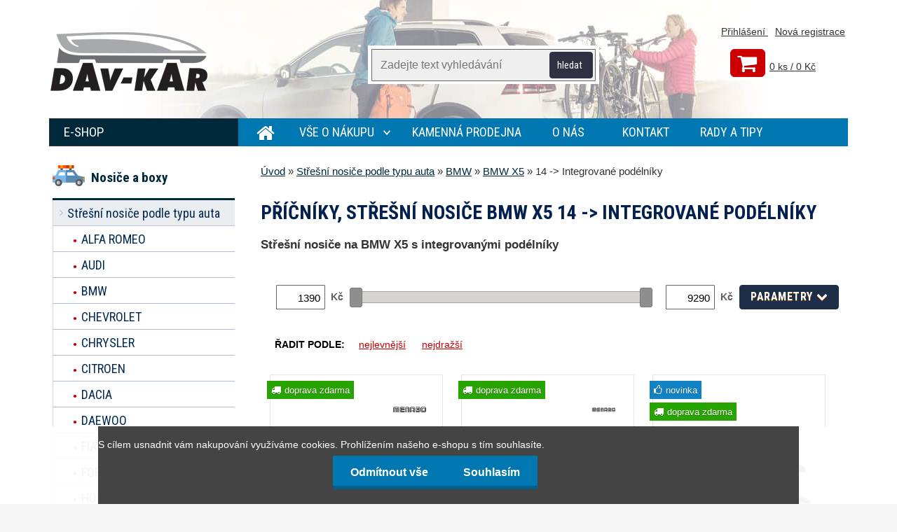

--- FILE ---
content_type: text/html; charset=utf-8
request_url: https://www.stresninosicepraha.cz/14-Integrovane-podelniky-c1_1718_4.htm
body_size: 17736
content:


        <!DOCTYPE html>
    <html xmlns:og="http://ogp.me/ns#" xmlns:fb="http://www.facebook.com/2008/fbml" lang="cs" class="tmpl__3r01">
      <head>
          <script>
              window.cookie_preferences = getCookieSettings('cookie_preferences');
              window.cookie_statistics = getCookieSettings('cookie_statistics');
              window.cookie_marketing = getCookieSettings('cookie_marketing');

              function getCookieSettings(cookie_name) {
                  if (document.cookie.length > 0)
                  {
                      cookie_start = document.cookie.indexOf(cookie_name + "=");
                      if (cookie_start != -1)
                      {
                          cookie_start = cookie_start + cookie_name.length + 1;
                          cookie_end = document.cookie.indexOf(";", cookie_start);
                          if (cookie_end == -1)
                          {
                              cookie_end = document.cookie.length;
                          }
                          return unescape(document.cookie.substring(cookie_start, cookie_end));
                      }
                  }
                  return false;
              }
          </script>
                    <script async src="https://www.googletagmanager.com/gtag/js?id="></script>
                  <script type="text/javascript" src="https://c.seznam.cz/js/rc.js"></script>
              <title>Příčníky, střešní nosiče BMW X5 Integrované podélníky</title>
        <script type="text/javascript">var action_unavailable='action_unavailable';var id_language = 'cs';var id_country_code = 'CZ';var language_code = 'cs-CZ';var path_request = '/request.php';var type_request = 'POST';var cache_break = "2518"; var enable_console_debug = false; var enable_logging_errors = false;var administration_id_language = 'cs';var administration_id_country_code = 'CZ';</script>          <script type="text/javascript" src="//ajax.googleapis.com/ajax/libs/jquery/1.8.3/jquery.min.js"></script>
          <script type="text/javascript" src="//code.jquery.com/ui/1.12.1/jquery-ui.min.js" ></script>
                  <script src="/wa_script/js/jquery.hoverIntent.minified.js?_=2025-01-22-11-52" type="text/javascript"></script>
        <script type="text/javascript" src="/admin/jscripts/jquery.qtip.min.js?_=2025-01-22-11-52"></script>
                  <script src="/wa_script/js/jquery.selectBoxIt.min.js?_=2025-01-22-11-52" type="text/javascript"></script>
                  <script src="/wa_script/js/bs_overlay.js?_=2025-01-22-11-52" type="text/javascript"></script>
        <script src="/wa_script/js/bs_design.js?_=2025-01-22-11-52" type="text/javascript"></script>
        <script src="/admin/jscripts/wa_translation.js?_=2025-01-22-11-52" type="text/javascript"></script>
        <link rel="stylesheet" type="text/css" href="/css/jquery.selectBoxIt.wa_script.css?_=2025-01-22-11-52" media="screen, projection">
        <link rel="stylesheet" type="text/css" href="/css/jquery.qtip.lupa.css?_=2025-01-22-11-52">
        
                  <script src="/wa_script/js/jquery.colorbox-min.js?_=2025-01-22-11-52" type="text/javascript"></script>
          <link rel="stylesheet" type="text/css" href="/css/colorbox.css?_=2025-01-22-11-52">
          <script type="text/javascript">
            jQuery(document).ready(function() {
              (function() {
                function createGalleries(rel) {
                  var regex = new RegExp(rel + "\\[(\\d+)]"),
                      m, group = "g_" + rel, groupN;
                  $("a[rel*=" + rel + "]").each(function() {
                    m = regex.exec(this.getAttribute("rel"));
                    if(m) {
                      groupN = group + m[1];
                    } else {
                      groupN = group;
                    }
                    $(this).colorbox({
                      rel: groupN,
                      slideshow:true,
                       maxWidth: "85%",
                       maxHeight: "85%",
                       returnFocus: false
                    });
                  });
                }
                createGalleries("lytebox");
                createGalleries("lyteshow");
              })();
            });</script>
          <script type="text/javascript">
      function init_products_hovers()
      {
        jQuery(".product").hoverIntent({
          over: function(){
            jQuery(this).find(".icons_width_hack").animate({width: "130px"}, 300, function(){});
          } ,
          out: function(){
            jQuery(this).find(".icons_width_hack").animate({width: "10px"}, 300, function(){});
          },
          interval: 40
        });
      }
      jQuery(document).ready(function(){

        jQuery(".param select, .sorting select").selectBoxIt();

        jQuery(".productFooter").click(function()
        {
          var $product_detail_link = jQuery(this).parent().find("a:first");

          if($product_detail_link.length && $product_detail_link.attr("href"))
          {
            window.location.href = $product_detail_link.attr("href");
          }
        });
        init_products_hovers();
        
        ebar_details_visibility = {};
        ebar_details_visibility["user"] = false;
        ebar_details_visibility["basket"] = false;

        ebar_details_timer = {};
        ebar_details_timer["user"] = setTimeout(function(){},100);
        ebar_details_timer["basket"] = setTimeout(function(){},100);

        function ebar_set_show($caller)
        {
          var $box_name = $($caller).attr("id").split("_")[0];

          ebar_details_visibility["user"] = false;
          ebar_details_visibility["basket"] = false;

          ebar_details_visibility[$box_name] = true;

          resolve_ebar_set_visibility("user");
          resolve_ebar_set_visibility("basket");
        }

        function ebar_set_hide($caller)
        {
          var $box_name = $($caller).attr("id").split("_")[0];

          ebar_details_visibility[$box_name] = false;

          clearTimeout(ebar_details_timer[$box_name]);
          ebar_details_timer[$box_name] = setTimeout(function(){resolve_ebar_set_visibility($box_name);},300);
        }

        function resolve_ebar_set_visibility($box_name)
        {
          if(   ebar_details_visibility[$box_name]
             && jQuery("#"+$box_name+"_detail").is(":hidden"))
          {
            jQuery("#"+$box_name+"_detail").slideDown(300);
          }
          else if(   !ebar_details_visibility[$box_name]
                  && jQuery("#"+$box_name+"_detail").not(":hidden"))
          {
            jQuery("#"+$box_name+"_detail").slideUp(0, function() {
              $(this).css({overflow: ""});
            });
          }
        }

        
        jQuery("#user_icon, #basket_icon").hoverIntent({
          over: function(){
            ebar_set_show(this);
            
          } ,
          out: function(){
            ebar_set_hide(this);
          },
          interval: 40
        });
        
        jQuery("#user_icon").click(function(e)
        {
          if(jQuery(e.target).attr("id") == "user_icon")
          {
            window.location.href = "https://www.stresninosicepraha.cz/stresninosicepraha-cz/e-login/";
          }
        });

        jQuery("#basket_icon").click(function(e)
        {
          if(jQuery(e.target).attr("id") == "basket_icon")
          {
            window.location.href = "https://www.stresninosicepraha.cz/stresninosicepraha-cz/e-basket/";
          }
        });
      
      });
    </script>        <meta http-equiv="Content-language" content="cs">
        <meta http-equiv="Content-Type" content="text/html; charset=utf-8">
        <meta name="language" content="czech">
        <meta name="keywords" content="střešní,nosiče,podle,typu,auta">
        <meta name="description" content="Nabízíme skladem nebo na objednávku střešní nosiče pro libovolnou značku a model vozu. V našem sortimentu jsou zařazeny nejlepší příčníky, jak z">
        <meta name="revisit-after" content="1 Days">
        <meta name="distribution" content="global">
        <meta name="expires" content="never">
                  <meta name="expires" content="never">
                    <link rel="canonical" href="https://www.stresninosicepraha.cz/14-Integrovane-podelniky-c1_1718_4.htm"/>
          
<meta name="google-site-verification" content="Wk1h3_Bbmz_0NiK6qrp57WbZcOTAzlxoIA-ToKv7nd4"/>
<meta name="seznam-wmt" content="8bhTJ5UobLMW4aVswVcOlNzIvfQngbsb"/>            <meta name="robots" content="index, follow">
                      <link href="//www.stresninosicepraha.cz/fotky31706/favicon.jpg" rel="icon" type="image/jpeg">
          <link rel="shortcut icon" type="image/jpeg" href="//www.stresninosicepraha.cz/fotky31706/favicon.jpg">
                  <link rel="stylesheet" type="text/css" href="/css/lang_dependent_css/lang_cs.css?_=2025-01-22-11-52" media="screen, projection">
                <link rel='stylesheet' type='text/css' href='/wa_script/js/styles.css?_=2025-01-22-11-52'>
        <script language='javascript' type='text/javascript' src='/wa_script/js/javascripts.js?_=2025-01-22-11-52'></script>
        <script language='javascript' type='text/javascript' src='/wa_script/js/check_tel.js?_=2025-01-22-11-52'></script>
          <script src="/assets/javascripts/buy_button.js?_=2025-01-22-11-52"></script>
            <script type="text/javascript" src="/wa_script/js/bs_user.js?_=2025-01-22-11-52"></script>
        <script type="text/javascript" src="/wa_script/js/bs_fce.js?_=2025-01-22-11-52"></script>
        <script type="text/javascript" src="/wa_script/js/bs_fixed_bar.js?_=2025-01-22-11-52"></script>
        <script type="text/javascript" src="/bohemiasoft/js/bs.js?_=2025-01-22-11-52"></script>
        <script src="/wa_script/js/jquery.number.min.js?_=2025-01-22-11-52" type="text/javascript"></script>
        <script type="text/javascript">
            BS.User.id = 31706;
            BS.User.domain = "stresninosicepraha-cz";
            BS.User.is_responsive_layout = true;
            BS.User.max_search_query_length = 50;
            BS.User.max_autocomplete_words_count = 5;

            WA.Translation._autocompleter_ambiguous_query = ' Hledavý výraz je pro našeptávač příliš obecný. Zadejte prosím další znaky, slova nebo pokračujte odesláním formuláře pro vyhledávání.';
            WA.Translation._autocompleter_no_results_found = ' Nebyly nalezeny žádné produkty ani kategorie.';
            WA.Translation._error = " Chyba";
            WA.Translation._success = " Nastaveno";
            WA.Translation._warning = " Upozornění";
            WA.Translation._multiples_inc_notify = '<p class="multiples-warning"><strong>Tento produkt je možné objednat pouze v násobcích #inc#. </strong><br><small>Vámi zadaný počet kusů byl navýšen dle tohoto násobku.</small></p>';
            WA.Translation._shipping_change_selected = " Změnit...";
            WA.Translation._shipping_deliver_to_address = " Zásilka bude doručena na zvolenou adresu";

            BS.Design.template = {
              name: "3r01",
              is_selected: function(name) {
                if(Array.isArray(name)) {
                  return name.indexOf(this.name) > -1;
                } else {
                  return name === this.name;
                }
              }
            };
            BS.Design.isLayout3 = true;
            BS.Design.templates = {
              TEMPLATE_ARGON: "argon",TEMPLATE_NEON: "neon",TEMPLATE_CARBON: "carbon",TEMPLATE_XENON: "xenon",TEMPLATE_AURUM: "aurum",TEMPLATE_CUPRUM: "cuprum",TEMPLATE_ERBIUM: "erbium",TEMPLATE_CADMIUM: "cadmium",TEMPLATE_BARIUM: "barium",TEMPLATE_CHROMIUM: "chromium",TEMPLATE_SILICIUM: "silicium",TEMPLATE_IRIDIUM: "iridium",TEMPLATE_INDIUM: "indium",TEMPLATE_OXYGEN: "oxygen",TEMPLATE_HELIUM: "helium",TEMPLATE_FLUOR: "fluor",TEMPLATE_FERRUM: "ferrum",TEMPLATE_TERBIUM: "terbium",TEMPLATE_URANIUM: "uranium",TEMPLATE_ZINCUM: "zincum",TEMPLATE_CERIUM: "cerium",TEMPLATE_KRYPTON: "krypton",TEMPLATE_THORIUM: "thorium",TEMPLATE_ETHERUM: "etherum",TEMPLATE_KRYPTONIT: "kryptonit",TEMPLATE_TITANIUM: "titanium",TEMPLATE_PLATINUM: "platinum"            };
        </script>
                  <script src="/js/progress_button/modernizr.custom.js"></script>
                      <link rel="stylesheet" type="text/css" href="/bower_components/owl.carousel/dist/assets/owl.carousel.min.css" />
            <link rel="stylesheet" type="text/css" href="/bower_components/owl.carousel/dist/assets/owl.theme.default.min.css" />
            <script src="/bower_components/owl.carousel/dist/owl.carousel.min.js"></script>
                    <link rel="stylesheet" type="text/css" href="//static.bohemiasoft.com/jave/style.css?_=2025-01-22-11-52" media="screen">
                    <link rel="stylesheet" type="text/css" href="/css/font-awesome.4.7.0.min.css" media="screen">
          <link rel="stylesheet" type="text/css" href="/sablony/nove/3r01/3r01coral/css/product_var3.css?_=2025-01-22-11-52" media="screen">
                    <link rel="stylesheet"
                type="text/css"
                id="tpl-editor-stylesheet"
                href="/sablony/nove/3r01/3r01coral/css/colors.css?_=2025-01-22-11-52"
                media="screen">

          <meta name="viewport" content="width=device-width, initial-scale=1.0">
          <link rel="stylesheet" 
                   type="text/css" 
                   href="https://static.bohemiasoft.com/custom-css/neon.css?_1764923377" 
                   media="screen"><link rel="stylesheet" type="text/css" href="/css/steps_order.css?_=2025-01-22-11-52" media="screen"><style type="text/css">
               <!--#site_logo{
                  width: 275px;
                  height: 100px;
                  background-image: url('/sablony/nove/3r01/3r01coral/images/logo.png?cache_time=1477749638');
                  background-repeat: no-repeat;
                  
                }html body .myheader { 
          
          border: black;
          background-repeat: repeat;
          background-position: 0px 0px;
          
        }#page_background{
                  
                  background-repeat: repeat;
                  background-position: 0px 0px;
                  background-color: transparent;
                }.bgLupa{
                  padding: 0;
                  border: none;
                }

 :root { 
 }
-->
                </style>          <link rel="stylesheet" type="text/css" href="/fotky31706/design_setup/css/user_defined.css?_=1583744641" media="screen, projection">
                    <script type="text/javascript" src="/admin/jscripts/wa_dialogs.js?_=2025-01-22-11-52"></script>
            <script>
      $(document).ready(function() {
        if (getCookie('show_cookie_message' + '_31706_cz') != 'no') {
          if($('#cookies-agreement').attr('data-location') === '0')
          {
            $('.cookies-wrapper').css("top", "0px");
          }
          else
          {
            $('.cookies-wrapper').css("bottom", "0px");
          }
          $('.cookies-wrapper').show();
        }

        $('#cookies-notify__close').click(function() {
          setCookie('show_cookie_message' + '_31706_cz', 'no');
          $('#cookies-agreement').slideUp();
          $("#masterpage").attr("style", "");
          setCookie('cookie_preferences', 'true');
          setCookie('cookie_statistics', 'true');
          setCookie('cookie_marketing', 'true');
          window.cookie_preferences = true;
          window.cookie_statistics = true;
          window.cookie_marketing = true;
          if(typeof gtag === 'function') {
              gtag('consent', 'update', {
                  'ad_storage': 'granted',
                  'analytics_storage': 'granted',
                  'ad_user_data': 'granted',
                  'ad_personalization': 'granted'
              });
          }
         return false;
        });

        $("#cookies-notify__disagree").click(function(){
            save_preferences();
        });

        $('#cookies-notify__preferences-button-close').click(function(){
            var cookies_notify_preferences = $("#cookies-notify-checkbox__preferences").is(':checked');
            var cookies_notify_statistics = $("#cookies-notify-checkbox__statistics").is(':checked');
            var cookies_notify_marketing = $("#cookies-notify-checkbox__marketing").is(':checked');
            save_preferences(cookies_notify_preferences, cookies_notify_statistics, cookies_notify_marketing);
        });

        function save_preferences(preferences = false, statistics = false, marketing = false)
        {
            setCookie('show_cookie_message' + '_31706_cz', 'no');
            $('#cookies-agreement').slideUp();
            $("#masterpage").attr("style", "");
            setCookie('cookie_preferences', preferences);
            setCookie('cookie_statistics', statistics);
            setCookie('cookie_marketing', marketing);
            window.cookie_preferences = preferences;
            window.cookie_statistics = statistics;
            window.cookie_marketing = marketing;
            if(marketing && typeof gtag === 'function')
            {
                gtag('consent', 'update', {
                    'ad_storage': 'granted'
                });
            }
            if(statistics && typeof gtag === 'function')
            {
                gtag('consent', 'update', {
                    'analytics_storage': 'granted',
                    'ad_user_data': 'granted',
                    'ad_personalization': 'granted',
                });
            }
            if(marketing === false && BS && BS.seznamIdentity) {
                BS.seznamIdentity.clearIdentity();
            }
        }

        /**
         * @param {String} cookie_name
         * @returns {String}
         */
        function getCookie(cookie_name) {
          if (document.cookie.length > 0)
          {
            cookie_start = document.cookie.indexOf(cookie_name + "=");
            if (cookie_start != -1)
            {
              cookie_start = cookie_start + cookie_name.length + 1;
              cookie_end = document.cookie.indexOf(";", cookie_start);
              if (cookie_end == -1)
              {
                cookie_end = document.cookie.length;
              }
              return unescape(document.cookie.substring(cookie_start, cookie_end));
            }
          }
          return "";
        }
        
        /**
         * @param {String} cookie_name
         * @param {String} value
         */
        function setCookie(cookie_name, value) {
          var time = new Date();
          time.setTime(time.getTime() + 365*24*60*60*1000); // + 1 rok
          var expires = "expires="+time.toUTCString();
          document.cookie = cookie_name + "=" + escape(value) + "; " + expires + "; path=/";
        }
      });
    </script>
    <script async src="https://www.googletagmanager.com/gtag/js?id=AW-960323393"></script><script>
window.dataLayer = window.dataLayer || [];
function gtag(){dataLayer.push(arguments);}
gtag('js', new Date());
gtag('config', 'AW-960323393', { debug_mode: true });
</script>        <script type="text/javascript" src="/wa_script/js/search_autocompleter.js?_=2025-01-22-11-52"></script>
                <link rel="stylesheet" type="text/css" href="/assets/vendor/magnific-popup/magnific-popup.css" />
      <script src="/assets/vendor/magnific-popup/jquery.magnific-popup.js"></script>
      <script type="text/javascript">
        BS.env = {
          decPoint: ",",
          basketFloatEnabled: false        };
      </script>
      <script type="text/javascript" src="/node_modules/select2/dist/js/select2.min.js"></script>
      <script type="text/javascript" src="/node_modules/maximize-select2-height/maximize-select2-height.min.js"></script>
      <script type="text/javascript">
        (function() {
          $.fn.select2.defaults.set("language", {
            noResults: function() {return " Nenalezeny žádné položky"},
            inputTooShort: function(o) {
              var n = o.minimum - o.input.length;
              return " Prosím zadejte #N# nebo více znaků.".replace("#N#", n);
            }
          });
          $.fn.select2.defaults.set("width", "100%")
        })();

      </script>
      <link type="text/css" rel="stylesheet" href="/node_modules/select2/dist/css/select2.min.css" />
      <script type="text/javascript" src="/wa_script/js/countdown_timer.js?_=2025-01-22-11-52"></script>
      <script type="text/javascript" src="/wa_script/js/app.js?_=2025-01-22-11-52"></script>
      <script type="text/javascript" src="/node_modules/jquery-validation/dist/jquery.validate.min.js"></script>

      
          </head>
          <script type="text/javascript">
        var fb_pixel = 'active';
      </script>
      <script type="text/javascript" src="/wa_script/js/fb_pixel_func.js"></script>
      <script>add_to_cart_default_basket_settings();</script>  <body class="lang-cs layout3 not-home page-category page-category-1-1718 basket-empty vat-payer-y alternative-currency-n" >
    <script>gtag("event", "page_view", {
    "ecomm_pagetype": "category",
    "send_to": "AW-960323393"
});
</script>    <a name="topweb"></a>
            <div id="cookies-agreement" class="cookies-wrapper" data-location="1"
         >
      <div class="cookies-notify-background"></div>
      <div class="cookies-notify" style="display:block!important;">
        <div class="cookies-notify__bar">
          <div class="cookies-notify__bar1">
            <div class="cookies-notify__text"
                                 >
                S cílem usnadnit vám nakupování využíváme cookies. Prohlížením našeho e-shopu s tím souhlasíte.            </div>
            <div class="cookies-notify__button">
                <a href="#" id="cookies-notify__disagree" class="secondary-btn"
                   style="color: #ffffff;
                           background-color: #0077b0;
                           opacity: 1"
                >Odmítnout vše</a>
              <a href="#" id="cookies-notify__close"
                 style="color: #ffffff;
                        background-color: #0077b0;
                        opacity: 1"
                >Souhlasím</a>
            </div>
          </div>
                    </div>
      </div>
    </div>
    
  <div id="responsive_layout_large"></div><div id="page">    <script type="text/javascript">
      var responsive_articlemenu_name = ' Menu';
      var responsive_eshopmenu_name = ' E-shop';
    </script>
        <div class="myheader">
            <div class="content">
            <div class="logo-wrapper">
            <a id="site_logo" href="//www.stresninosicepraha.cz" class="mylogo" aria-label="Logo"></a>
    </div>
                <div id="search">
      <form name="search" id="searchForm" action="/search-engine.htm" method="GET" enctype="multipart/form-data">
        <label for="q" class="title_left2"> Hľadanie</label>
        <p>
          <input name="slovo" type="text" class="inputBox" id="q" placeholder=" Zadejte text vyhledávání" maxlength="50">
          
          <input type="hidden" id="source_service" value="www.webareal.cz">
        </p>
        <div class="wrapper_search_submit">
          <input type="submit" class="search_submit" aria-label="search" name="search_submit" value="">
        </div>
        <div id="search_setup_area">
          <input id="hledatjak2" checked="checked" type="radio" name="hledatjak" value="2">
          <label for="hledatjak2">Hledat ve zboží</label>
          <br />
          <input id="hledatjak1"  type="radio" name="hledatjak" value="1">
          <label for="hledatjak1">Hledat v článcích</label>
                    <script type="text/javascript">
            function resolve_search_mode_visibility()
            {
              if (jQuery('form[name=search] input').is(':focus'))
              {
                if (jQuery('#search_setup_area').is(':hidden'))
                {
                  jQuery('#search_setup_area').slideDown(400);
                }
              }
              else
              {
                if (jQuery('#search_setup_area').not(':hidden'))
                {
                  jQuery('#search_setup_area').slideUp(400);
                }
              }
            }

            $('form[name=search] input').click(function() {
              this.focus();
            });

            jQuery('form[name=search] input')
                .focus(function() {
                  resolve_search_mode_visibility();
                })
                .blur(function() {
                  setTimeout(function() {
                    resolve_search_mode_visibility();
                  }, 1000);
                });

          </script>
                  </div>
      </form>
    </div>
          </div>
          </div>
    <div id="page_background">      <div class="hack-box"><!-- HACK MIN WIDTH FOR IE 5, 5.5, 6  -->
                  <div id="masterpage" style="margin-bottom:95px;"><!-- MASTER PAGE -->
              <div id="header">          </div><!-- END HEADER -->
          
  <div id="ebar" class="" >        <div id="ebar_set">
                <div id="user_icon">

                            <div id="user_detail">
                    <div id="user_arrow_tag"></div>
                    <div id="user_content_tag">
                        <div id="user_content_tag_bg">
                            <a href="/stresninosicepraha-cz/e-login/"
                               class="elink user_login_text"
                               >
                               Přihlášení                            </a>
                            <a href="/stresninosicepraha-cz/e-register/"
                               class="elink user-logout user_register_text"
                               >
                               Nová registrace                            </a>
                        </div>
                    </div>
                </div>
            
        </div>
        
                <div id="basket_icon" >
            <div id="basket_detail">
                <div id="basket_arrow_tag"></div>
                <div id="basket_content_tag">
                    <a id="quantity_tag" href="/stresninosicepraha-cz/e-basket" rel="nofollow" class="elink">0 ks / 0&nbsp;Kč</a>
                                    </div>
            </div>
        </div>
                <a id="basket_tag"
           href="stresninosicepraha-cz/e-basket"
           rel="nofollow"
           class="elink">
            <span id="basket_tag_left">&nbsp;</span>
            <span id="basket_tag_right">
                0 ks            </span>
        </a>
                </div></div>    <!--[if IE 6]>
    <style>
    #main-menu ul ul{visibility:visible;}
    </style>
    <![endif]-->

    
    <div id="topmenu"><!-- TOPMENU -->
            <div id="main-menu" class="">
                 <ul>
            <li class="eshop-menu-home">
              <a href="//www.stresninosicepraha.cz" class="top_parent_act" aria-label="Homepage">
                              </a>
            </li>
          </ul>
          
<ul><li class="eshop-menu-5 eshop-menu-order-1 eshop-menu-odd"><a href="/Vse-o-nakupu-a5_0.htm"  class="top_parent">Vše o nákupu</a> <ul><!--[if lte IE 7]><table><tr><td><![endif]--> <li class="eshop-submenu-1"><a href="/Doprava-a-platba-a5_1.htm" >Doprava a platba</a></li><li class="eshop-submenu-2"><a href="/obchodni-podminky" >Obchodní podmínky</a></li><li class="eshop-submenu-3"><a href="/Odstoupeni-od-smlouvy-a5_3.htm" >Odstoupení od smlouvy</a></li> <!--[if lte IE 7]></td></tr></table><![endif]--></ul> 
</li></ul>
<ul><li class="eshop-menu-1 eshop-menu-order-2 eshop-menu-even"><a href="/kamenna-prodejna"  class="top_parent">Kamenná prodejna</a>
</li></ul>
<ul><li class="eshop-menu-6 eshop-menu-order-3 eshop-menu-odd"><a href="/o-nas"  class="top_parent">O nás</a>
</li></ul>
<ul><li class="eshop-menu-2 eshop-menu-order-4 eshop-menu-even"><a href="/kontakt"  class="top_parent">Kontakt</a>
</li></ul>          <ul>
            <li class="eshop-menu-blog">
              <a href="//www.stresninosicepraha.cz/blog" class="top_parent">
                Rady a tipy              </a>
            </li>
          </ul>
              </div>
    </div><!-- END TOPMENU -->
              <div id="aroundpage"><!-- AROUND PAGE -->
            
      <!-- LEFT BOX -->
      <div id="left-box">
              <div class="menu-typ-1" id="left_eshop">
                <p class="title_left_eshop">E-shop</p>
          
        <div id="inleft_eshop">
          <div class="leftmenu2">
                <ul class="root-eshop-menu">
              <li class="leftmenuCat category-menu-sep-37 category-menu-sep-order-1">
          Nosiče a boxy        </li>

                <li class="leftmenuDef category-menu-1 category-menu-order-1 category-menu-odd">
          <a href="/Stresni-nosice-podle-typu-auta-c1_0_1.htm">Střešní nosiče podle typu auta</a>        </li>

            <ul class="eshop-submenu level-2">
              <li class="leftmenu2sub category-submenu-1779 masonry_item">
          <a href="/ALFA-ROMEO-c1_1779_2.htm">ALFA ROMEO</a>        </li>

                <li class="leftmenu2sub category-submenu-13 masonry_item">
          <a href="/AUDI-c1_13_2.htm">AUDI</a>        </li>

                <li class="leftmenu2sub category-submenu-14 masonry_item">
          <a href="/BMW-c1_14_2.htm">BMW</a>        </li>

                <li class="leftmenu2sub category-submenu-15 masonry_item">
          <a href="/CHEVROLET-c1_15_2.htm">CHEVROLET</a>        </li>

                <li class="leftmenu2sub category-submenu-1800 masonry_item">
          <a href="/CHRYSLER-c1_1800_2.htm">CHRYSLER</a>        </li>

                <li class="leftmenu2sub category-submenu-16 masonry_item">
          <a href="/CITROEN-c1_16_2.htm">CITROEN</a>        </li>

                <li class="leftmenu2sub category-submenu-17 masonry_item">
          <a href="/DACIA-c1_17_2.htm">DACIA</a>        </li>

                <li class="leftmenu2sub category-submenu-1744 masonry_item">
          <a href="/DAEWOO-c1_1744_2.htm">DAEWOO</a>        </li>

                <li class="leftmenu2sub category-submenu-18 masonry_item">
          <a href="/FIAT-c1_18_2.htm">FIAT</a>        </li>

                <li class="leftmenu2sub category-submenu-19 masonry_item">
          <a href="/FORD-c1_19_2.htm">FORD</a>        </li>

                <li class="leftmenu2sub category-submenu-20 masonry_item">
          <a href="/HONDA-c1_20_2.htm">HONDA</a>        </li>

                <li class="leftmenu2sub category-submenu-21 masonry_item">
          <a href="/HYUNDAI-c1_21_2.htm">HYUNDAI</a>        </li>

                <li class="leftmenu2sub category-submenu-2517 masonry_item">
          <a href="/INFINITI-c1_2517_2.htm">INFINITI</a>        </li>

                <li class="leftmenu2sub category-submenu-3029 masonry_item">
          <a href="/JAECOO-c1_3029_2.htm">JAECOO</a>        </li>

                <li class="leftmenu2sub category-submenu-2509 masonry_item">
          <a href="/JAGUAR-c1_2509_2.htm">JAGUAR</a>        </li>

                <li class="leftmenu2sub category-submenu-1755 masonry_item">
          <a href="/JEEP-c1_1755_2.htm">JEEP</a>        </li>

                <li class="leftmenu2sub category-submenu-2980 masonry_item">
          <a href="/KGM-c1_2980_2.htm">KGM</a>        </li>

                <li class="leftmenu2sub category-submenu-22 masonry_item">
          <a href="/KIA-c1_22_2.htm">KIA</a>        </li>

                <li class="leftmenu2sub category-submenu-23 masonry_item">
          <a href="/LAND-ROVER-c1_23_2.htm">LAND ROVER</a>        </li>

                <li class="leftmenu2sub category-submenu-1974 masonry_item">
          <a href="/LEXUS-c1_1974_2.htm">LEXUS</a>        </li>

                <li class="leftmenu2sub category-submenu-24 masonry_item">
          <a href="/MAZDA-c1_24_2.htm">MAZDA</a>        </li>

                <li class="leftmenu2sub category-submenu-25 masonry_item">
          <a href="/MERCEDES-c1_25_2.htm">MERCEDES</a>        </li>

                <li class="leftmenu2sub category-submenu-2983 masonry_item">
          <a href="/MG-c1_2983_2.htm">MG</a>        </li>

                <li class="leftmenu2sub category-submenu-1985 masonry_item">
          <a href="/MINI-c1_1985_2.htm">MINI</a>        </li>

                <li class="leftmenu2sub category-submenu-26 masonry_item">
          <a href="/MITSUBISHI-c1_26_2.htm">MITSUBISHI</a>        </li>

                <li class="leftmenu2sub category-submenu-27 masonry_item">
          <a href="/NISSAN-c1_27_2.htm">NISSAN</a>        </li>

                <li class="leftmenu2sub category-submenu-3000 masonry_item">
          <a href="/OMODA-c1_3000_2.htm">OMODA</a>        </li>

                <li class="leftmenu2sub category-submenu-28 masonry_item">
          <a href="/OPEL-c1_28_2.htm">OPEL</a>        </li>

                <li class="leftmenu2sub category-submenu-29 masonry_item">
          <a href="/PEUGEOT-c1_29_2.htm">PEUGEOT</a>        </li>

                <li class="leftmenu2sub category-submenu-1965 masonry_item">
          <a href="/PORSCHE-c1_1965_2.htm">PORSCHE</a>        </li>

                <li class="leftmenu2sub category-submenu-30 masonry_item">
          <a href="/RENAULT-c1_30_2.htm">RENAULT</a>        </li>

                <li class="leftmenu2sub category-submenu-2534 masonry_item">
          <a href="/SSANGYONG-c1_2534_2.htm">SSANGYONG</a>        </li>

                <li class="leftmenu2sub category-submenu-31 masonry_item">
          <a href="/SEAT-c1_31_2.htm">SEAT</a>        </li>

                <li class="leftmenu2sub category-submenu-33 masonry_item">
          <a href="/SUBARU-c1_33_2.htm">SUBARU</a>        </li>

                <li class="leftmenu2sub category-submenu-34 masonry_item">
          <a href="/SUZUKI-c1_34_2.htm">SUZUKI</a>        </li>

                <li class="leftmenu2sub category-submenu-32 masonry_item">
          <a href="/SKODA-c1_32_2.htm">ŠKODA</a>        </li>

                <li class="leftmenu2sub category-submenu-35 masonry_item">
          <a href="/TOYOTA-c1_35_2.htm">TOYOTA</a>        </li>

                <li class="leftmenu2sub category-submenu-36 masonry_item">
          <a href="/VOLKSWAGEN-c1_36_2.htm">VOLKSWAGEN</a>        </li>

                <li class="leftmenu2sub category-submenu-37 masonry_item">
          <a href="/VOLVO-c1_37_2.htm">VOLVO</a>        </li>

            </ul>
      <style>
        #left-box .remove_point a::before
        {
          display: none;
        }
      </style>
            <li class="leftmenuDef category-menu-11 category-menu-order-2 category-menu-even">
          <a href="/Stresni-nosice-na-podelniky-c11_0_1.htm">Střešní nosiče na podélníky </a>        </li>

                <li class="leftmenuDef category-menu-2 category-menu-order-3 category-menu-odd">
          <a href="/Stresni-boxy-c2_0_1.htm">Střešní boxy</a>        </li>

                <li class="leftmenuDef category-menu-45 category-menu-order-4 category-menu-even">
          <a href="/Boxy-na-tazne-zarizeni-c45_0_1.htm">Boxy na tažné zařízení</a>        </li>

                <li class="leftmenuDef category-menu-3 category-menu-order-5 category-menu-odd">
          <a href="/Nosice-kol-a-elektrokol-c3_0_1.htm">Nosiče kol a elektrokol</a>        </li>

                <li class="leftmenuDef category-menu-13 category-menu-order-6 category-menu-even">
          <a href="/Nosice-motorek-c13_0_1.htm">Nosiče motorek</a>        </li>

                <li class="leftmenuDef category-menu-10 category-menu-order-7 category-menu-odd">
          <a href="/Nosice-lodi-a-surfu-c10_0_1.htm">Nosiče lodí a surfů</a>        </li>

                <li class="leftmenuDef category-menu-5 category-menu-order-8 category-menu-even">
          <a href="/Nosice-lyzi-c5_0_1.htm">Nosiče lyží</a>        </li>

                <li class="leftmenuDef category-menu-43 category-menu-order-9 category-menu-odd">
          <a href="/Nosic-lyzi-na-tazne-zarizeni-c43_0_1.htm">Nosič lyží na tažné zařízení</a>        </li>

                <li class="leftmenuDef category-menu-6 category-menu-order-10 category-menu-even">
          <a href="/Snehove-retezy-c6_0_1.htm">Sněhové řetězy</a>        </li>

                <li class="leftmenuDef category-menu-44 category-menu-order-11 category-menu-odd">
          <a href="/Markyzy-na-pricniky-automobilu-c44_0_1.htm">Markýzy na příčníky automobilu</a>        </li>

                <li class="leftmenuDef category-menu-7 category-menu-order-12 category-menu-even">
          <a href="/Prislusenstvi-c7_0_1.htm">Příslušenství</a>        </li>

                <li class="leftmenuCat category-menu-sep-38 category-menu-sep-order-2">
          Značky        </li>

                <li class="leftmenuDef category-menu-39 category-menu-order-13 category-menu-odd">
          <a href="/Produkty-dle-vyrobcu-c39_0_1.htm">Produkty dle výrobců</a>        </li>

            </ul>
      <style>
        #left-box .remove_point a::before
        {
          display: none;
        }
      </style>
              </div>
        </div>

        
        <div id="footleft1">
                  </div>

            </div>
          <div id="left3">
      <div id="inleft3_top"></div>
      <div id="inleft3">
        <p><strong><span style="color: #ff0000;"> </span></strong></p>
<h2>Ověřeno zákazníky</h2>
<p>Zákazníci nás rádi doporučují.<br> Moc vám děkujeme!<br> Bez vás bychom toho nedosáhli.</p>
<div id="showHeurekaBadgeHere-3"> </div>
<script>// <![CDATA[
var _hwq = _hwq || [];
    _hwq.push(['setKey', '8E11B47ECCFFC7E6980454442B373B22']);_hwq.push(['showWidget', '3', '43298', 'Střešní nosiče Praha', 'stresninosicepraha-cz']);(function() {
    var ho = document.createElement('script'); ho.type = 'text/javascript'; ho.async = true;
    ho.src = ('https:' == document.location.protocol ? 'https://ssl' : 'https://www') + '.heureka.cz/direct/i/gjs.php?n=wdgt&sak=8E11B47ECCFFC7E6980454442B373B22';
    var s = document.getElementsByTagName('script')[0]; s.parentNode.insertBefore(ho, s);
})();
// ]]></script>
<h2>Potřebujete poradit?</h2>
<p><span style="font-size: 12pt;"><strong>Po - Pá (10:00 - 18:00)</strong></span></p>
<p><span style="font-size: 12pt;"><strong><span style="color: #ff0000;">+420</span> 732 766 468</strong></span></p>
<p><span style="font-size: 12pt;"><strong><a href="mailto:obchod@dav-kar.cz">obchod@dav-kar.cz</a></strong></span></p>
<h2>THULE partner</h2>
<p>Jsme oficiální prodejci značky THULE</p>
<p><img src="https://www.lukasdubina.cz/customers/stresni-nosice/img/thule-partner.jpg" alt="" /></p>
<h2> </h2>
<p> </p>              </div>
      <div id="inleft3_foot"></div>
    </div>
          </div><!-- END LEFT BOX -->
            <div id="right-box"><!-- RIGHT BOX2 -->
        <!-- xxxx badRight xxxx -->		<script>
		  gtag('event', 'view_item_list', {
			item_list_id: 'box_action',
			item_list_name: '',
			items: [{"item_id":7053,"item_name":"BUZZ EAZZY 2","price":8690},{"item_id":8683,"item_name":"Mont\u00e1\u017en\u00ed kit Thule Rapid TH 1569","price":499},{"item_id":9652,"item_name":"Mont\u00e1\u017en\u00ed kit Thule Rapid TH 4017","price":499}]		  });
		</script>
		    <div class="action-box zbozi-akce intag_box action-box-deals"><!-- ACTION -->
      <p class="action-box-title">ZBOŽÍ V AKCI</p>
      <div class="in-action-box "><!-- in the action -->
                    <div class="product3"
                 onmouseover="this.classList.add('product3Act');"
                 onmouseout="this.classList.remove('product3Act');"
                 data-name="BUZZ EAZZY 2"
                 data-id="7053"
                 ><!-- PRODUCT BOX 3 -->
                            <div class="product3Title">
                <div class="product3TitleContent">
                  <a href="/BUZZ-EAZZY-2-d7053.htm"
                     title="Nosič kol na tažné zařízení pro 2 jízdní kola"
                     data-location="box_action"
                     data-id="7053"
                     data-variant-id="0"
                     class="product-box-link"
                  >BUZZ EAZZY 2</a>
                </div>
                              </div>
                            <div class="product3ImageBox">
                                <a href="/BUZZ-EAZZY-2-d7053.htm"
                   data-location="box_action"
                   data-id="7053"
                   data-variant-id="0"
                   class="product-box-link"
                >
                  <img src="/fotky31706/fotom/gen__vyr_7053buzz-eazzy-2.jpg"  alt="BUZZ EAZZY 2" border="0" title="BUZZ EAZZY 2" width="80">
                </a>

              </div>
                            <div class="clear"></div>
              <div class="product3PriceBox">
                                                <div class="product3Price">
                  <span class="our_price_text">Cena </span> <span class="product_price_text">8&nbsp;690&nbsp;Kč</span>                </div>
                              </div>
              <div class="clear"></div>
                          </div><!--END PRODUCT BOX 3 -->
             <div class="break"></div>            <div class="product3"
                 onmouseover="this.classList.add('product3Act');"
                 onmouseout="this.classList.remove('product3Act');"
                 data-name="Montážní kit Thule Rapid TH 1569"
                 data-id="8683"
                 ><!-- PRODUCT BOX 3 -->
                            <div class="product3Title">
                <div class="product3TitleContent">
                  <a href="/Montazni-kit-Thule-Rapid-TH-1569-d8683.htm"
                     title="pro patky Thule 754"
                     data-location="box_action"
                     data-id="8683"
                     data-variant-id="0"
                     class="product-box-link"
                  >Montážní kit Thule Rapid TH 1569</a>
                </div>
                              </div>
                            <div class="product3ImageBox">
                                <a href="/Montazni-kit-Thule-Rapid-TH-1569-d8683.htm"
                   data-location="box_action"
                   data-id="8683"
                   data-variant-id="0"
                   class="product-box-link"
                >
                  <img src="/fotky31706/fotom/gen_31706_8683_31706_5472_31706_380_31706_379_31706_378_31706_377_31706_372_31706_370__vyr_204patky-754.jpg"  alt="Montážní kit Thule Rapid TH 1569" border="0" title="Montážní kit Thule Rapid TH 1569" width="80">
                </a>

              </div>
                            <div class="clear"></div>
              <div class="product3PriceBox">
                                                <div class="product3Price">
                  <span class="our_price_text">Cena </span> <span class="product_price_text">499&nbsp;Kč</span>                </div>
                              </div>
              <div class="clear"></div>
                          </div><!--END PRODUCT BOX 3 -->
             <div class="break"></div>            <div class="product3"
                 onmouseover="this.classList.add('product3Act');"
                 onmouseout="this.classList.remove('product3Act');"
                 data-name="Montážní kit Thule Rapid TH 4017"
                 data-id="9652"
                 ><!-- PRODUCT BOX 3 -->
                            <div class="product3Title">
                <div class="product3TitleContent">
                  <a href="/Montazni-kit-Thule-Rapid-TH-4017-d9652.htm"
                     title="pro patky Thule 753"
                     data-location="box_action"
                     data-id="9652"
                     data-variant-id="0"
                     class="product-box-link"
                  >Montážní kit Thule Rapid TH 4017</a>
                </div>
                              </div>
                            <div class="product3ImageBox">
                                <a href="/Montazni-kit-Thule-Rapid-TH-4017-d9652.htm"
                   data-location="box_action"
                   data-id="9652"
                   data-variant-id="0"
                   class="product-box-link"
                >
                  <img src="/fotky31706/fotom/gen_31706_9652_31706_8687_31706_5397_31706_5359_31706_4624__vyr_199montazni-kit.jpg"  alt="Montážní kit Thule Rapid TH 4017" border="0" title="Montážní kit Thule Rapid TH 4017" width="80">
                </a>

              </div>
                            <div class="clear"></div>
              <div class="product3PriceBox">
                                                <div class="product3Price">
                  <span class="our_price_text">Cena </span> <span class="product_price_text">499&nbsp;Kč</span>                </div>
                              </div>
              <div class="clear"></div>
                          </div><!--END PRODUCT BOX 3 -->
             <div class="break"></div>      </div><!-- end in the action -->
    </div><!-- END ACTION -->
        <div id="action-foot"></div><!-- foot right box --><div class="break"></div>
    		<script>
		  gtag('event', 'view_item_list', {
			item_list_id: 'box_bestsellers',
			item_list_name: '',
			items: [{"item_id":5256,"item_name":"P\u0159\u00ed\u010dn\u00edky Menabo Brio","price":1449},{"item_id":5706,"item_name":"P\u0159\u00ed\u010dn\u00edky Menabo Tiger XL","price":2690},{"item_id":6065,"item_name":"P\u0159\u00ed\u010dn\u00edky Thule EVO WingBar 127","price":6190}]		  });
		</script>
		      <div class="action-box zbozi-akce intag_box action-box-bestsellers"><!-- ACTION -->
      <p class="action-box-title">NEJPRODÁVANĚJŠÍ</p>
      <div class="in-action-box "><!-- in the action -->
                    <div class="product3"
                 onmouseover="this.classList.add('product3Act');"
                 onmouseout="this.classList.remove('product3Act');"
                 data-name="Příčníky Menabo Brio"
                 data-id="5256"
                 ><!-- PRODUCT BOX 3 -->
                            <div class="product3Title">
                <div class="product3TitleContent">
                  <a href="/Pricniky-Menabo-Brio-d5256.htm"
                     title="pro vozidla s podélníky (120 cm)"
                     data-location="box_bestsellers"
                     data-id="5256"
                     data-variant-id="0"
                     class="product-box-link"
                  >Příčníky Menabo Brio</a>
                </div>
                              </div>
                            <div class="product3ImageBox">
                                <a href="/Pricniky-Menabo-Brio-d5256.htm"
                   data-location="box_bestsellers"
                   data-id="5256"
                   data-variant-id="0"
                   class="product-box-link"
                >
                  <img src="/fotky31706/fotom/gen__vyr_5256menabo-brio-alu-silver-120.jpg"  alt="Příčníky Menabo Brio" border="0" title="Příčníky Menabo Brio" width="80">
                </a>

              </div>
                            <div class="clear"></div>
              <div class="product3PriceBox">
                                                <div class="product3Price">
                  <span class="our_price_text">Cena </span> <span class="product_price_text">1&nbsp;449&nbsp;Kč</span>                </div>
                              </div>
              <div class="clear"></div>
                          </div><!--END PRODUCT BOX 3 -->
             <div class="break"></div>            <div class="product3"
                 onmouseover="this.classList.add('product3Act');"
                 onmouseout="this.classList.remove('product3Act');"
                 data-name="Příčníky Menabo Tiger XL"
                 data-id="5706"
                 ><!-- PRODUCT BOX 3 -->
                            <div class="product3Title">
                <div class="product3TitleContent">
                  <a href="/Pricniky-Menabo-Tiger-XL-d5706.htm"
                     title="pro vybrané vozy s podélníky (135 cm)"
                     data-location="box_bestsellers"
                     data-id="5706"
                     data-variant-id="0"
                     class="product-box-link"
                  >Příčníky Menabo Tiger XL</a>
                </div>
                              </div>
                            <div class="product3ImageBox">
                                <a href="/Pricniky-Menabo-Tiger-XL-d5706.htm"
                   data-location="box_bestsellers"
                   data-id="5706"
                   data-variant-id="0"
                   class="product-box-link"
                >
                  <img src="/fotky31706/fotom/gen_31706_5706__vyr_5705Menabo-Tiger.jpg"  alt="Příčníky Menabo Tiger XL" border="0" title="Příčníky Menabo Tiger XL" width="80">
                </a>

              </div>
                            <div class="clear"></div>
              <div class="product3PriceBox">
                                                <div class="product3Price">
                  <span class="our_price_text">Cena </span> <span class="product_price_text">2&nbsp;690&nbsp;Kč</span>                </div>
                              </div>
              <div class="clear"></div>
                          </div><!--END PRODUCT BOX 3 -->
             <div class="break"></div>            <div class="product3"
                 onmouseover="this.classList.add('product3Act');"
                 onmouseout="this.classList.remove('product3Act');"
                 data-name="Příčníky Thule EVO WingBar 127"
                 data-id="6065"
                 ><!-- PRODUCT BOX 3 -->
                            <div class="product3Title">
                <div class="product3TitleContent">
                  <a href="/Pricniky-Thule-EVO-WingBar-127-d6065.htm"
                     title="pro vybraná vozidla s podélníky (127 cm)"
                     data-location="box_bestsellers"
                     data-id="6065"
                     data-variant-id="0"
                     class="product-box-link"
                  >Příčníky Thule EVO WingBar 127</a>
                </div>
                              </div>
                            <div class="product3ImageBox">
                                <a href="/Pricniky-Thule-EVO-WingBar-127-d6065.htm"
                   data-location="box_bestsellers"
                   data-id="6065"
                   data-variant-id="0"
                   class="product-box-link"
                >
                  <img src="/fotky31706/fotom/gen__vyr_6065_vyr_6063thule-wingbar-evo.jpg"  alt="Příčníky Thule EVO WingBar 127" border="0" title="Příčníky Thule EVO WingBar 127" width="80">
                </a>

              </div>
                            <div class="clear"></div>
              <div class="product3PriceBox">
                                                <div class="product3Price">
                  <span class="our_price_text">Cena </span> <span class="product_price_text">6&nbsp;190&nbsp;Kč</span>                </div>
                              </div>
              <div class="clear"></div>
                          </div><!--END PRODUCT BOX 3 -->
             <div class="break"></div>      </div><!-- end in the action -->
    </div><!-- END ACTION -->
        <div id="action-foot"></div><!-- foot right box --><div class="break"></div>
          </div><!-- END RIGHT BOX -->
      

            <hr class="hide">
                        <div id="centerpage"><!-- CENTER PAGE -->
              <div id="incenterpage"><!-- in the center -->
                  <script src="/wa_script/js/params.js?u=2025-01-22-11-52" type="text/javascript"></script>
  <script type="text/javascript">
      WA.Translation._h1_page = 'strana';
  </script>
  <script src="/wa_script/js/jquery.ui.touch-punch.min.js?u=4" type="text/javascript"></script>
      <div id="wherei"><!-- wherei -->
      <p>
        <a href="/">Úvod</a>
        <span class="arrow">&#187;</span>
                           <a href="/Stresni-nosice-podle-typu-auta-c1_0_1.htm">Střešní nosiče podle typu auta</a>
                           <span class="arrow">&#187;</span>
                             <a href="/BMW-c1_14_2.htm">BMW</a>
                             <span class="arrow">&#187;</span>
                             <a href="/BMW-X5-c1_70_3.htm">BMW X5</a>
                                               <span class="arrow">&#187;</span>
          <span class="active">14 -&gt; Integrované podélníky</span></p>
            </p>
    </div><!-- END wherei -->
    <script type="application/ld+json">
    {
    "@context": "http://schema.org",
    "@type": "BreadcrumbList",
    "itemListElement": [
    {
        "@type": "ListItem",
        "position": 1,
        "item": {
            "@id": "https://www.stresninosicepraha.cz",
            "name": "Home"
        }
    },
     {
        "@type": "ListItem",
        "position": 2,
        "item": {
            "@id": "https://www.stresninosicepraha.cz/Stresni-nosice-podle-typu-auta-c1_0_1.htm",
            "name": "Střešní nosiče podle typu auta"
        }
},     {
        "@type": "ListItem",
        "position": 3,
        "item": {
            "@id": "https://www.stresninosicepraha.cz/BMW-c1_14_2.htm",
            "name": "BMW"
        }
},     {
        "@type": "ListItem",
        "position": 4,
        "item": {
            "@id": "https://www.stresninosicepraha.cz/BMW-X5-c1_70_3.htm",
            "name": "BMW X5"
        }
},     {
        "@type": "ListItem",
        "position": 5,
        "item": {
            "@id": "https://www.stresninosicepraha.cz/14-Integrovane-podelniky-c1_1718_4.htm",
            "name": "14 -&gt; Integrované podélníky"
        }
}]}
     </script>
        <h1 class="title_page def_color">Příčníky, střešní nosiče BMW X5 14 -> Integrované podélníky</h1>
    <p><strong>Střešní nosiče na BMW X5 s integrovanými podélníky</strong></p>    <hr class="hide">
          <ul class="bookmark product_switcher"><!-- BOOKMARKS -->
                  <li class=""><a href="/14-Integrovane-podelniky-c1_1718_4.htm?sort=0&display_as=row">Řádkové zobrazení</a></li>
                </ul>
      <div class="under_bookm"></div>
          <div class="break"></div>
        <div id="centerpage_params_filter_area" class="param centerpage_params_filter_areas params_filter_areas params_part_hidden">
            <form method="POST" class="filtering_form" id="centerpage_filtering_form">
      <div id="centerpage_params_filter_header" class="centerpage_params_filter_headers">
                  <div id="centerpage_label_min_price">
            <input type="text" class="price min_price" name="min_price" value="1390">
            <span class="currency_label">
              Kč            </span>
          </div>
          <input type="hidden" disabled="disabled" name="allowed_min_price" value="1390">
          <input type="hidden" name="min_price_filter" value="0">
          <div id="centerpage_price_slider_box_area" class="centerpage_price_slider_box_areas">
            <div id="centerpage_price_slider_box" class="centerpage_price_slider_boxes" ></div>
          </div>
          <div id="centerpage_label_max_price">
            <input type="text" class="price max_price" name="max_price" value="9290">
            <span class="currency_label">
              Kč            </span>
          </div>
                            <div id="centerpage_extract_details_btn" class="extract_details_btns recolor_after_load" >
            <span class="show_params_button_text">Parametry</span>
          </div>
                  <input type="hidden" disabled="disabled" name="allowed_max_price" value="9290">
        <input type="hidden" name="max_price_filter" value="0">
      </div>
      <input type="hidden" name="show_centerpage_params_filter" value="0">
      <input type="hidden" name="selected_centerpage_param_filter" value="0">
              <div id="centerpage_params_filter" class="centerpage_params_filters">
          <ul>
<li><a href="#param_tabs_56">Výrobce</a></li>
<li><a href="#param_tabs_27980">Šířka tyče</a></li>
</ul>
        <div id="param_tabs_56">
            <table class="params_values_place">
                <tr>
                                            <td class="value_cells" id="value_cell_261">
                            <label>
                                <table>
                                    <tr>
                                        <td class="param_values_checkbox_cell">
                                            <input type="checkbox"
                                                   value="1"                                                    class="filter_values"
                                                   name="filter_values[56][261]"
                                                   id="filter_values_261"
                                            />
                                        </td>
                                        <td class="value_name_cell">
                                            <span class="value_names">
                                                Atera                                            </span>
                                            <span class="value_rate">(3)</span>
                                        </td>
                                    <tr>
                                </table>
                            </label>
                        </td>
                                                <td class="value_cells" id="value_cell_678248754">
                            <label>
                                <table>
                                    <tr>
                                        <td class="param_values_checkbox_cell">
                                            <input type="checkbox"
                                                   value="1"                                                    class="filter_values"
                                                   name="filter_values[56][678248754]"
                                                   id="filter_values_678248754"
                                            />
                                        </td>
                                        <td class="value_name_cell">
                                            <span class="value_names">
                                                F.lli Menabo                                            </span>
                                            <span class="value_rate">(2)</span>
                                        </td>
                                    <tr>
                                </table>
                            </label>
                        </td>
                                                <td class="value_cells" id="value_cell_122385">
                            <label>
                                <table>
                                    <tr>
                                        <td class="param_values_checkbox_cell">
                                            <input type="checkbox"
                                                   value="1"                                                    class="filter_values"
                                                   name="filter_values[56][122385]"
                                                   id="filter_values_122385"
                                            />
                                        </td>
                                        <td class="value_name_cell">
                                            <span class="value_names">
                                                Hakr                                            </span>
                                            <span class="value_rate">(4)</span>
                                        </td>
                                    <tr>
                                </table>
                            </label>
                        </td>
                        </tr><tr>                        <td class="value_cells" id="value_cell_70789">
                            <label>
                                <table>
                                    <tr>
                                        <td class="param_values_checkbox_cell">
                                            <input type="checkbox"
                                                   value="1"                                                    class="filter_values"
                                                   name="filter_values[56][70789]"
                                                   id="filter_values_70789"
                                            />
                                        </td>
                                        <td class="value_name_cell">
                                            <span class="value_names">
                                                Thule                                            </span>
                                            <span class="value_rate">(6)</span>
                                        </td>
                                    <tr>
                                </table>
                            </label>
                        </td>
                                <td class="empty_value_cells"></td>
                        </tr>
            </table>
        </div>
                <div id="param_tabs_27980">
            <table class="params_values_place">
                <tr>
                                            <td class="value_cells" id="value_cell_529486737">
                            <label>
                                <table>
                                    <tr>
                                        <td class="param_values_checkbox_cell">
                                            <input type="checkbox"
                                                   value="1"                                                    class="filter_values"
                                                   name="filter_values[27980][529486737]"
                                                   id="filter_values_529486737"
                                            />
                                        </td>
                                        <td class="value_name_cell">
                                            <span class="value_names">
                                                8 cm                                            </span>
                                            <span class="value_rate">(4)</span>
                                        </td>
                                    <tr>
                                </table>
                            </label>
                        </td>
                                <td class="empty_value_cells"></td>
                        </tr>
            </table>
        </div>
                </div>
              <div id="centerpage_params_filter_selected" class="centerpage_params_filters_selected">
              </div>
      </form>
        </div>
        <form id="products_params_form" style="display: none">
      <input type="hidden" name="request_uri" value="/14-Integrovane-podelniky-c1_1718_4.htm" >
      <input type="hidden" name="source_service" value="webareal.cz" >
      <input type="hidden" disabled="disabled" name="new_url_activated" value="1" >
      <input type="hidden" name="action" value="Get_products" >
              <input type="hidden" name="pages[0]" value="stresninosicepraha-cz">
                <input type="hidden" name="pages[1]" value="eshop">
                <input type="hidden" name="pages[2]" value="1-1-">
                <input type="hidden" name="pages[3]" value="1718-4-14-Integrovane-podelniky">
                <input type="hidden" name="pages[4]" value="0">
              <div id="hash_params_place"></div>
    </form>
    <a href="#products_place" id="products_place" style="display: none">&nbsp;</a>
    <script>update_products(true);</script>
        <div id="products_sorting_box" class="sorting products_sorting_boxes">
      <div id="products_sorting_table" class="products_sorting_tables">
        <div id="products_sorting_line" class="products_sorting_lines">
          <div class="sorting_label">Řadit podle:</div>
                  <a data-sorting="3"
           href="https://www.stresninosicepraha.cz?sort=3"
           rel="nofollow"
           class="sorting_item ">
              nejlevnější        </a>
                <a data-sorting="4"
           href="https://www.stresninosicepraha.cz?sort=4"
           rel="nofollow"
           class="sorting_item ">
              nejdražší        </a>
                </div>
              </div>
    </div>
        <div          class="product tab_img160 image_first one-preview-image"
         data-name="Příčníky Menabo Tiger XL"
         data-id="5706"
        >
            <!-- PRODUCT BOX -->
      <div class="productBody">
                  <div class="img_box">
            <a href="/Pricniky-Menabo-Tiger-XL-d5706.htm"
               data-id="5706"
               data-location="category_page"
               data-variant-id="0"
               class="product-box-link"
            >
              <img  alt="Příčníky Menabo Tiger XL"
                 title="Příčníky Menabo Tiger XL"
                 rel="5706"
                 src="/fotky31706/fotos/31706_5706__vyr_5705Menabo-Tiger.jpg"
                 class="">
                            <img src="/images/empty.gif" width="130" height="53" alt="empty"></a>
                      </div>
                      <div class="productTitle">
              <div class="productTitleContent">
                <a href="/Pricniky-Menabo-Tiger-XL-d5706.htm"
                                       data-id="5706"
                   data-location="category_page"
                   data-variant-id="0"
                   class="product-box-link"
                >Příčníky Menabo Tiger XL</a>
              </div>
                          </div>
                    <div class="break"></div>
                        <div class="productPriceBox" >
                    <div class="productPriceSmall">&nbsp;</div><br>
          <div class="productPrice">
                        <span class="our_price_text">Cena </span> <span class="product_price_text">2&nbsp;690&nbsp;Kč</span>          </div><br>
                  </div>
        <div class="clear"></div>
      </div>
      <div class="productFooter">
        <div class="productFooterContent">
                        <div class="there_are_status_icons"></div>
            <div class="icons_width_hack">
                              <div class="ico_shiping">doprava zdarma</div>
                            </div>
                    </div>
              </div>
          </div>
    <hr class="hide">            <hr class="hide">
          <div          class="product tab_img160 image_first one-preview-image"
         data-name="Příčníky Menabo Lince XL"
         data-id="5704"
        >
            <!-- PRODUCT BOX -->
      <div class="productBody">
                  <div class="img_box">
            <a href="/Pricniky-Menabo-Lince-XL-d5704.htm"
               data-id="5704"
               data-location="category_page"
               data-variant-id="0"
               class="product-box-link"
            >
              <img  alt="Příčníky Menabo Lince XL"
                 title="Příčníky Menabo Lince XL"
                 rel="5704"
                 src="/fotky31706/fotos/31706_5704__vyr_57031464352004_35_lince2.jpg"
                 class="">
                            <img src="/images/empty.gif" width="130" height="53" alt="empty"></a>
                      </div>
                      <div class="productTitle">
              <div class="productTitleContent">
                <a href="/Pricniky-Menabo-Lince-XL-d5704.htm"
                                       data-id="5704"
                   data-location="category_page"
                   data-variant-id="0"
                   class="product-box-link"
                >Příčníky Menabo Lince XL</a>
              </div>
                          </div>
                    <div class="break"></div>
                        <div class="productPriceBox" >
                    <div class="productPriceSmall">&nbsp;</div><br>
          <div class="productPrice">
                        <span class="our_price_text">Cena </span> <span class="product_price_text">3&nbsp;490&nbsp;Kč</span>          </div><br>
                  </div>
        <div class="clear"></div>
      </div>
      <div class="productFooter">
        <div class="productFooterContent">
                        <div class="there_are_status_icons"></div>
            <div class="icons_width_hack">
                              <div class="ico_shiping">doprava zdarma</div>
                            </div>
                    </div>
              </div>
          </div>
    <hr class="hide">            <hr class="hide">
          <div          class="product tab_img160 image_first one-preview-image"
         data-name="Příčníky Atera Signo RTD ALU (137 cm)"
         data-id="6858"
        >
            <!-- PRODUCT BOX -->
      <div class="productBody">
                  <div class="img_box">
            <a href="/Pricniky-Atera-Signo-RTD-ALU-137-cm-d6858.htm"
               data-id="6858"
               data-location="category_page"
               data-variant-id="0"
               class="product-box-link"
            >
              <img  alt="Příčníky Atera Signo RTD ALU (137 cm)"
                 title="Příčníky Atera Signo RTD ALU (137 cm)"
                 rel="6858"
                 src="/fotky31706/fotos/31706_6858__vyr_5182Atera-signo-RTD--2--jpg1.jpg"
                 class="">
                            <img src="/images/empty.gif" width="130" height="40" alt="empty"></a>
                      </div>
                      <div class="productTitle">
              <div class="productTitleContent">
                <a href="/Pricniky-Atera-Signo-RTD-ALU-137-cm-d6858.htm"
                                       data-id="6858"
                   data-location="category_page"
                   data-variant-id="0"
                   class="product-box-link"
                >Příčníky Atera Signo RTD ALU (137 cm)</a>
              </div>
                          </div>
                    <div class="break"></div>
                        <div class="productPriceBox" >
                    <div class="productPriceSmall">&nbsp;</div><br>
          <div class="productPrice">
                        <span class="our_price_text">Cena </span> <span class="product_price_text">5&nbsp;590&nbsp;Kč</span>          </div><br>
                  </div>
        <div class="clear"></div>
      </div>
      <div class="productFooter">
        <div class="productFooterContent">
                        <div class="there_are_status_icons"></div>
            <div class="icons_width_hack">
                              <div class="ico_new">novinka</div>
                                <div class="ico_shiping">doprava zdarma</div>
                            </div>
                    </div>
              </div>
          </div>
    <hr class="hide">          <div class="break"></div>
                      <hr class="hide">
          <div          class="product tab_img160 image_first one-preview-image"
         data-name="Montážní kit Thule 6007"
         data-id="7257"
        >
            <!-- PRODUCT BOX -->
      <div class="productBody">
                  <div class="img_box">
            <a href="/Montazni-kit-Thule-6007-d7257.htm"
               data-id="7257"
               data-location="category_page"
               data-variant-id="0"
               class="product-box-link"
            >
              <img  alt="Montážní kit Thule 6007"
                 title="Montážní kit Thule 6007"
                 rel="7257"
                 src="/fotky31706/fotos/31706_7257_31706_7256__vyr_7253696928_sized_1800x1200_rev_1.jpg"
                 class="">
                            <img src="/images/empty.gif" width="130" height="54" alt="empty"></a>
                      </div>
                      <div class="productTitle">
              <div class="productTitleContent">
                <a href="/Montazni-kit-Thule-6007-d7257.htm"
                                       data-id="7257"
                   data-location="category_page"
                   data-variant-id="0"
                   class="product-box-link"
                >Montážní kit Thule 6007</a>
              </div>
                          </div>
                    <div class="break"></div>
                        <div class="productPriceBox" >
                    <div class="productPriceSmall">&nbsp;</div><br>
          <div class="productPrice">
                        <span class="our_price_text">Cena </span> <span class="product_price_text">1&nbsp;390&nbsp;Kč</span>          </div><br>
                  </div>
        <div class="clear"></div>
      </div>
      <div class="productFooter">
        <div class="productFooterContent">
                    </div>
              </div>
          </div>
    <hr class="hide">            <hr class="hide">
          <div          class="product tab_img160 image_first one-preview-image"
         data-name="Příčníky Atera Signo RTD ALU Black (137 cm)"
         data-id="8246"
        >
            <!-- PRODUCT BOX -->
      <div class="productBody">
                  <div class="img_box">
            <a href="/Pricniky-Atera-Signo-RTD-ALU-Black-137-cm-d8246.htm"
               data-id="8246"
               data-location="category_page"
               data-variant-id="0"
               class="product-box-link"
            >
              <img  alt="Příčníky Atera Signo RTD ALU Black (137 cm)"
                 title="Příčníky Atera Signo RTD ALU Black (137 cm)"
                 rel="8246"
                 src="/fotky31706/fotos/_vyrn_8246Atera-RDT-Black.jpg"
                 class="">
                            <img src="/images/empty.gif" width="130" height="42" alt="empty"></a>
                      </div>
                      <div class="productTitle">
              <div class="productTitleContent">
                <a href="/Pricniky-Atera-Signo-RTD-ALU-Black-137-cm-d8246.htm"
                                       data-id="8246"
                   data-location="category_page"
                   data-variant-id="0"
                   class="product-box-link"
                >Příčníky Atera Signo RTD ALU Black (137 cm)</a>
              </div>
                          </div>
                    <div class="break"></div>
                        <div class="productPriceBox" >
                    <div class="productPriceSmall">&nbsp;</div><br>
          <div class="productPrice">
                        <span class="our_price_text">Cena </span> <span class="product_price_text">5&nbsp;990&nbsp;Kč</span>          </div><br>
                  </div>
        <div class="clear"></div>
      </div>
      <div class="productFooter">
        <div class="productFooterContent">
                        <div class="there_are_status_icons"></div>
            <div class="icons_width_hack">
                              <div class="ico_new">novinka</div>
                                <div class="ico_shiping">doprava zdarma</div>
                            </div>
                    </div>
              </div>
          </div>
    <hr class="hide">            <hr class="hide">
          <div          class="product tab_img160 image_first one-preview-image"
         data-name="Příčníky Atera Signo RTD FE (137 cm)"
         data-id="6859"
        >
            <!-- PRODUCT BOX -->
      <div class="productBody">
                  <div class="img_box">
            <a href="/Pricniky-Atera-Signo-RTD-FE-137-cm-d6859.htm"
               data-id="6859"
               data-location="category_page"
               data-variant-id="0"
               class="product-box-link"
            >
              <img  alt="Příčníky Atera Signo RTD FE (137 cm)"
                 title="Příčníky Atera Signo RTD FE (137 cm)"
                 rel="6859"
                 src="/fotky31706/fotos/31706_6859__vyr_5183_vyr_5181Atera-SIGNO-RTD-122cm.jpg"
                 class="">
                            <img src="/images/empty.gif" width="130" height="52" alt="empty"></a>
                      </div>
                      <div class="productTitle">
              <div class="productTitleContent">
                <a href="/Pricniky-Atera-Signo-RTD-FE-137-cm-d6859.htm"
                                       data-id="6859"
                   data-location="category_page"
                   data-variant-id="0"
                   class="product-box-link"
                >Příčníky Atera Signo RTD FE (137 cm)</a>
              </div>
                          </div>
                    <div class="break"></div>
                        <div class="productPriceBox" >
                    <div class="productPriceSmall">&nbsp;</div><br>
          <div class="productPrice">
                        <span class="our_price_text">Cena </span> <span class="product_price_text">4&nbsp;290&nbsp;Kč</span>          </div><br>
                  </div>
        <div class="clear"></div>
      </div>
      <div class="productFooter">
        <div class="productFooterContent">
                        <div class="there_are_status_icons"></div>
            <div class="icons_width_hack">
                              <div class="ico_new">novinka</div>
                                <div class="ico_shiping">doprava zdarma</div>
                            </div>
                    </div>
              </div>
          </div>
    <hr class="hide">          <div class="break"></div>
                      <hr class="hide">
          <div          class="product tab_img160 image_first one-preview-image"
         data-name="Příčníky Hakr HV0344 + HV0004"
         data-id="9562"
        >
            <!-- PRODUCT BOX -->
      <div class="productBody">
                  <div class="img_box">
            <a href="/Pricniky-Hakr-HV0344-HV0004-d9562.htm"
               data-id="9562"
               data-location="category_page"
               data-variant-id="0"
               class="product-box-link"
            >
              <img  alt="Příčníky Hakr HV0344 + HV0004"
                 title="Příčníky Hakr HV0344 + HV0004"
                 rel="9562"
                 src="/fotky31706/fotos/31706_9562_31706_9561_31706_9560__vyrn_9559HV0344---1.png"
                 class="">
                            <img src="/images/empty.gif" width="130" height="32" alt="empty"></a>
                      </div>
                      <div class="productTitle">
              <div class="productTitleContent">
                <a href="/Pricniky-Hakr-HV0344-HV0004-d9562.htm"
                                       data-id="9562"
                   data-location="category_page"
                   data-variant-id="0"
                   class="product-box-link"
                >Příčníky Hakr HV0344 + HV0004</a>
              </div>
                          </div>
                    <div class="break"></div>
                        <div class="productPriceBox" >
                    <div class="productPriceSmall">&nbsp;</div><br>
          <div class="productPrice">
                        <span class="our_price_text">Cena </span> <span class="product_price_text">3&nbsp;900&nbsp;Kč</span>          </div><br>
                  </div>
        <div class="clear"></div>
      </div>
      <div class="productFooter">
        <div class="productFooterContent">
                        <div class="there_are_status_icons"></div>
            <div class="icons_width_hack">
                              <div class="ico_new">novinka</div>
                                <div class="ico_shiping">doprava zdarma</div>
                            </div>
                    </div>
              </div>
          </div>
    <hr class="hide">            <hr class="hide">
          <div          class="product tab_img160 image_first one-preview-image"
         data-name="Příčníky Hakr HV0344 + HV0016"
         data-id="9572"
        >
            <!-- PRODUCT BOX -->
      <div class="productBody">
                  <div class="img_box">
            <a href="/Pricniky-Hakr-HV0344-HV0016-d9572.htm"
               data-id="9572"
               data-location="category_page"
               data-variant-id="0"
               class="product-box-link"
            >
              <img  alt="Příčníky Hakr HV0344 + HV0016"
                 title="Příčníky Hakr HV0344 + HV0016"
                 rel="9572"
                 src="/fotky31706/fotos/31706_9572__vyrn_9566HV0344---HV0015_Kamera_detail.png"
                 class="">
                            <img src="/images/empty.gif" width="130" height="32" alt="empty"></a>
                      </div>
                      <div class="productTitle">
              <div class="productTitleContent">
                <a href="/Pricniky-Hakr-HV0344-HV0016-d9572.htm"
                                       data-id="9572"
                   data-location="category_page"
                   data-variant-id="0"
                   class="product-box-link"
                >Příčníky Hakr HV0344 + HV0016</a>
              </div>
                          </div>
                    <div class="break"></div>
                        <div class="productPriceBox" >
                    <div class="productPriceSmall">&nbsp;</div><br>
          <div class="productPrice">
                        <span class="our_price_text">Cena </span> <span class="product_price_text">3&nbsp;380&nbsp;Kč</span>          </div><br>
                  </div>
        <div class="clear"></div>
      </div>
      <div class="productFooter">
        <div class="productFooterContent">
                        <div class="there_are_status_icons"></div>
            <div class="icons_width_hack">
                              <div class="ico_new">novinka</div>
                                <div class="ico_shiping">doprava zdarma</div>
                            </div>
                    </div>
              </div>
          </div>
    <hr class="hide">            <hr class="hide">
          <div          class="product tab_img160 image_first one-preview-image"
         data-name="Příčníky Hakr HV0344 + HV5004"
         data-id="9570"
        >
            <!-- PRODUCT BOX -->
      <div class="productBody">
                  <div class="img_box">
            <a href="/Pricniky-Hakr-HV0344-HV5004-d9570.htm"
               data-id="9570"
               data-location="category_page"
               data-variant-id="0"
               class="product-box-link"
            >
              <img  alt="Příčníky Hakr HV0344 + HV5004"
                 title="Příčníky Hakr HV0344 + HV5004"
                 rel="9570"
                 src="/fotky31706/fotos/_vyrn_9570HV0344-HV5002---detail.png"
                 class="">
                            <img src="/images/empty.gif" width="130" height="32" alt="empty"></a>
                      </div>
                      <div class="productTitle">
              <div class="productTitleContent">
                <a href="/Pricniky-Hakr-HV0344-HV5004-d9570.htm"
                                       data-id="9570"
                   data-location="category_page"
                   data-variant-id="0"
                   class="product-box-link"
                >Příčníky Hakr HV0344 + HV5004</a>
              </div>
                          </div>
                    <div class="break"></div>
                        <div class="productPriceBox" >
                    <div class="productPriceSmall">&nbsp;</div><br>
          <div class="productPrice">
                        <span class="our_price_text">Cena </span> <span class="product_price_text">4&nbsp;010&nbsp;Kč</span>          </div><br>
                  </div>
        <div class="clear"></div>
      </div>
      <div class="productFooter">
        <div class="productFooterContent">
                        <div class="there_are_status_icons"></div>
            <div class="icons_width_hack">
                              <div class="ico_new">novinka</div>
                                <div class="ico_shiping">doprava zdarma</div>
                            </div>
                    </div>
              </div>
          </div>
    <hr class="hide">          <div class="break"></div>
                      <hr class="hide">
          <div          class="product tab_img160 image_first one-preview-image"
         data-name="Příčníky Hakr HV0344 + HV5016"
         data-id="9575"
        >
            <!-- PRODUCT BOX -->
      <div class="productBody">
                  <div class="img_box">
            <a href="/Pricniky-Hakr-HV0344-HV5016-d9575.htm"
               data-id="9575"
               data-location="category_page"
               data-variant-id="0"
               class="product-box-link"
            >
              <img  alt="Příčníky Hakr HV0344 + HV5016"
                 title="Příčníky Hakr HV0344 + HV5016"
                 rel="9575"
                 src="/fotky31706/fotos/_vyrn_9575HV0344---HV5015_Kamera_detail.png"
                 class="">
                            <img src="/images/empty.gif" width="130" height="32" alt="empty"></a>
                      </div>
                      <div class="productTitle">
              <div class="productTitleContent">
                <a href="/Pricniky-Hakr-HV0344-HV5016-d9575.htm"
                                       data-id="9575"
                   data-location="category_page"
                   data-variant-id="0"
                   class="product-box-link"
                >Příčníky Hakr HV0344 + HV5016</a>
              </div>
                          </div>
                    <div class="break"></div>
                        <div class="productPriceBox" >
                    <div class="productPriceSmall">&nbsp;</div><br>
          <div class="productPrice">
                        <span class="our_price_text">Cena </span> <span class="product_price_text">3&nbsp;550&nbsp;Kč</span>          </div><br>
                  </div>
        <div class="clear"></div>
      </div>
      <div class="productFooter">
        <div class="productFooterContent">
                        <div class="there_are_status_icons"></div>
            <div class="icons_width_hack">
                              <div class="ico_new">novinka</div>
                                <div class="ico_shiping">doprava zdarma</div>
                            </div>
                    </div>
              </div>
          </div>
    <hr class="hide">            <hr class="hide">
          <div          class="product tab_img160 image_first one-preview-image"
         data-name="Příčníky THULE 7106 EVO BMW X5 5-dr SUV 2014-2018, 2019 -"
         data-id="7119"
        >
            <!-- PRODUCT BOX -->
      <div class="productBody">
                  <div class="img_box">
            <a href="/Pricniky-THULE-7106-EVO-BMW-X5-5-dr-SUV-2014-2018-2019-d7119.htm"
               data-id="7119"
               data-location="category_page"
               data-variant-id="0"
               class="product-box-link"
            >
              <img  alt="Příčníky THULE 7106 EVO BMW X5 5-dr SUV 2014-2018, 2019 -"
                 title="Příčníky THULE 7106 EVO BMW X5 5-dr SUV 2014-2018, 2019 -"
                 rel="7119"
                 src="/fotky31706/fotos/31706_7119_31706_7109_31706_7106_31706_7093__vyr_7090EVO-600X.jpg"
                 class="">
                            <img src="/images/empty.gif" width="130" height="53" alt="empty"></a>
                      </div>
                      <div class="productTitle">
              <div class="productTitleContent">
                <a href="/Pricniky-THULE-7106-EVO-BMW-X5-5-dr-SUV-2014-2018-2019-d7119.htm"
                                       data-id="7119"
                   data-location="category_page"
                   data-variant-id="0"
                   class="product-box-link"
                >Příčníky THULE 7106 EVO BMW X5 5-dr SUV 2014-2018, 2019 -</a>
              </div>
                          </div>
                    <div class="break"></div>
                        <div class="productPriceBox" >
                    <div class="productPriceSmall">&nbsp;</div><br>
          <div class="productPrice">
                        <span class="our_price_text">Cena </span> <span class="product_price_text">7&nbsp;290&nbsp;Kč</span>          </div><br>
                  </div>
        <div class="clear"></div>
      </div>
      <div class="productFooter">
        <div class="productFooterContent">
                        <div class="there_are_status_icons"></div>
            <div class="icons_width_hack">
                              <div class="ico_new">novinka</div>
                                <div class="ico_shiping">doprava zdarma</div>
                            </div>
                    </div>
              </div>
          </div>
    <hr class="hide">            <hr class="hide">
          <div          class="product tab_img160 image_first one-preview-image"
         data-name="Příčníky THULE 7106 SquareBar BMW X5 5-dr SUV 2014 - 2018, 2019 - "
         data-id="7118"
        >
            <!-- PRODUCT BOX -->
      <div class="productBody">
                  <div class="img_box">
            <a href="/Pricniky-THULE-7106-SquareBar-BMW-X5-5-dr-SUV-2014-2018-2019-d7118.htm"
               data-id="7118"
               data-location="category_page"
               data-variant-id="0"
               class="product-box-link"
            >
              <img  alt="Příčníky THULE 7106 SquareBar BMW X5 5-dr SUV 2014 - 2018, 2019 - "
                 title="Příčníky THULE 7106 SquareBar BMW X5 5-dr SUV 2014 - 2018, 2019 - "
                 rel="7118"
                 src="/fotky31706/fotos/31706_7118_31706_7108_31706_7107_31706_7092__vyr_70917106-Square-Bar.jpg"
                 class="">
                            <img src="/images/empty.gif" width="130" height="53" alt="empty"></a>
                      </div>
                      <div class="productTitle">
              <div class="productTitleContent">
                <a href="/Pricniky-THULE-7106-SquareBar-BMW-X5-5-dr-SUV-2014-2018-2019-d7118.htm"
                                       data-id="7118"
                   data-location="category_page"
                   data-variant-id="0"
                   class="product-box-link"
                >Příčníky THULE 7106 SquareBar BMW X5 5-dr SUV 2014 - 2018, 2019 - </a>
              </div>
                          </div>
                    <div class="break"></div>
                        <div class="productPriceBox" >
                    <div class="productPriceSmall">&nbsp;</div><br>
          <div class="productPrice">
                        <span class="our_price_text">Cena </span> <span class="product_price_text">6&nbsp;290&nbsp;Kč</span>          </div><br>
                  </div>
        <div class="clear"></div>
      </div>
      <div class="productFooter">
        <div class="productFooterContent">
                        <div class="there_are_status_icons"></div>
            <div class="icons_width_hack">
                              <div class="ico_new">novinka</div>
                                <div class="ico_shiping">doprava zdarma</div>
                            </div>
                    </div>
              </div>
          </div>
    <hr class="hide">          <div class="break"></div>
                      <hr class="hide">
          <div          class="product tab_img160 image_first one-preview-image"
         data-name="Příčníky Thule EVO BLACK 135 cm + kit"
         data-id="6322"
        >
            <!-- PRODUCT BOX -->
      <div class="productBody">
                  <div class="img_box">
            <a href="/Pricniky-Thule-EVO-BLACK-135-cm-kit-d6322.htm"
               data-id="6322"
               data-location="category_page"
               data-variant-id="0"
               class="product-box-link"
            >
              <img  alt="Příčníky Thule EVO BLACK 135 cm + kit"
                 title="Příčníky Thule EVO BLACK 135 cm + kit"
                 rel="6322"
                 src="/fotky31706/fotos/_vyr_63227112B2.jpg"
                 class="">
                            <img src="/images/empty.gif" width="130" height="53" alt="empty"></a>
                      </div>
                      <div class="productTitle">
              <div class="productTitleContent">
                <a href="/Pricniky-Thule-EVO-BLACK-135-cm-kit-d6322.htm"
                                       data-id="6322"
                   data-location="category_page"
                   data-variant-id="0"
                   class="product-box-link"
                >Příčníky Thule EVO BLACK 135 cm + kit</a>
              </div>
                          </div>
                    <div class="break"></div>
                        <div class="productPriceBox" >
                    <div class="productPriceSmall">&nbsp;</div><br>
          <div class="productPrice">
                        <span class="our_price_text">Cena </span> <span class="product_price_text">8&nbsp;290&nbsp;Kč</span>          </div><br>
                  </div>
        <div class="clear"></div>
      </div>
      <div class="productFooter">
        <div class="productFooterContent">
                        <div class="there_are_status_icons"></div>
            <div class="icons_width_hack">
                              <div class="ico_shiping">doprava zdarma</div>
                            </div>
                    </div>
              </div>
          </div>
    <hr class="hide">            <hr class="hide">
          <div          class="product tab_img160 image_first one-preview-image"
         data-name="Příčníky Thule WingBar Edge 7206 Black BMW X5 5-dr SUV 2014 - 2018"
         data-id="8197"
        >
            <!-- PRODUCT BOX -->
      <div class="productBody">
                  <div class="img_box">
            <a href="/Pricniky-Thule-WingBar-Edge-7206-Black-BMW-X5-5-dr-SUV-2014-2018-d8197.htm"
               data-id="8197"
               data-location="category_page"
               data-variant-id="0"
               class="product-box-link"
            >
              <img  alt="Příčníky Thule WingBar Edge 7206 Black BMW X5 5-dr SUV 2014 - 2018"
                 title="Příčníky Thule WingBar Edge 7206 Black BMW X5 5-dr SUV 2014 - 2018"
                 rel="8197"
                 src="/fotky31706/fotos/_vyrn_81977206b-1.jpg"
                 class="">
                            <img src="/images/empty.gif" width="130" height="53" alt="empty"></a>
                      </div>
                      <div class="productTitle">
              <div class="productTitleContent">
                <a href="/Pricniky-Thule-WingBar-Edge-7206-Black-BMW-X5-5-dr-SUV-2014-2018-d8197.htm"
                                       data-id="8197"
                   data-location="category_page"
                   data-variant-id="0"
                   class="product-box-link"
                >Příčníky Thule WingBar Edge 7206 Black BMW X5 5-dr SUV 2014 - 2018</a>
              </div>
                          </div>
                    <div class="break"></div>
                        <div class="productPriceBox" >
                    <div class="productPriceSmall">&nbsp;</div><br>
          <div class="productPrice">
                        <span class="our_price_text">Cena </span> <span class="product_price_text">9&nbsp;290&nbsp;Kč</span>          </div><br>
                  </div>
        <div class="clear"></div>
      </div>
      <div class="productFooter">
        <div class="productFooterContent">
                        <div class="there_are_status_icons"></div>
            <div class="icons_width_hack">
                              <div class="ico_new">novinka</div>
                                <div class="ico_shiping">doprava zdarma</div>
                            </div>
                    </div>
              </div>
          </div>
    <hr class="hide">            <hr class="hide">
          <div          class="product tab_img160 image_first one-preview-image"
         data-name="Příčníky Thule WingBar Edge 7206 BMW X5 5-dr SUV 2014 - 2018"
         data-id="7316"
        >
            <!-- PRODUCT BOX -->
      <div class="productBody">
                  <div class="img_box">
            <a href="/Pricniky-Thule-WingBar-Edge-7206-BMW-X5-5-dr-SUV-2014-2018-d7316.htm"
               data-id="7316"
               data-location="category_page"
               data-variant-id="0"
               class="product-box-link"
            >
              <img  alt="Příčníky Thule WingBar Edge 7206 BMW X5 5-dr SUV 2014 - 2018"
                 title="Příčníky Thule WingBar Edge 7206 BMW X5 5-dr SUV 2014 - 2018"
                 rel="7316"
                 src="/fotky31706/fotos/31706_7316_31706_7314_31706_7311_31706_7310_31706_7309_31706_7305_31706_7304__vyr_7294patky-thule-edge-flush-rail-7206.jpg"
                 class="">
                            <img src="/images/empty.gif" width="130" height="64" alt="empty"></a>
                      </div>
                      <div class="productTitle">
              <div class="productTitleContent">
                <a href="/Pricniky-Thule-WingBar-Edge-7206-BMW-X5-5-dr-SUV-2014-2018-d7316.htm"
                                       data-id="7316"
                   data-location="category_page"
                   data-variant-id="0"
                   class="product-box-link"
                >Příčníky Thule WingBar Edge 7206 BMW X5 5-dr SUV 2014 - 2018</a>
              </div>
                          </div>
                    <div class="break"></div>
                        <div class="productPriceBox" >
                    <div class="productPriceSmall">&nbsp;</div><br>
          <div class="productPrice">
                        <span class="our_price_text">Cena </span> <span class="product_price_text">8&nbsp;290&nbsp;Kč</span>          </div><br>
                  </div>
        <div class="clear"></div>
      </div>
      <div class="productFooter">
        <div class="productFooterContent">
                        <div class="there_are_status_icons"></div>
            <div class="icons_width_hack">
                              <div class="ico_new">novinka</div>
                                <div class="ico_shiping">doprava zdarma</div>
                            </div>
                    </div>
              </div>
          </div>
    <hr class="hide">          <div class="break"></div>
                <div class="clear"></div>      <script>
          if(BS.Design.third_generation()) {
              BS.ui.inputSpinner.init();
          }
      </script>
      <div class="clear"></div>

		<script>
		  gtag('event', 'view_item_list', {
			item_list_id: 'category_page',
			item_list_name: 'Střešní nosiče podle typu auta',
			items: [{"item_id":5706,"item_name":"P\u0159\u00ed\u010dn\u00edky Menabo Tiger XL","price":2690},{"item_id":5704,"item_name":"P\u0159\u00ed\u010dn\u00edky Menabo Lince XL","price":3490},{"item_id":6858,"item_name":"P\u0159\u00ed\u010dn\u00edky Atera Signo RTD ALU (137 cm)","price":5590},{"item_id":7257,"item_name":"Mont\u00e1\u017en\u00ed kit Thule 6007","price":1390},{"item_id":8246,"item_name":"P\u0159\u00ed\u010dn\u00edky Atera Signo RTD ALU Black (137 cm)","price":5990},{"item_id":6859,"item_name":"P\u0159\u00ed\u010dn\u00edky Atera Signo RTD FE (137 cm)","price":4290},{"item_id":9562,"item_name":"P\u0159\u00ed\u010dn\u00edky Hakr HV0344 + HV0004","price":3900},{"item_id":9572,"item_name":"P\u0159\u00ed\u010dn\u00edky Hakr HV0344 + HV0016","price":3380},{"item_id":9570,"item_name":"P\u0159\u00ed\u010dn\u00edky Hakr HV0344 + HV5004","price":4010},{"item_id":9575,"item_name":"P\u0159\u00ed\u010dn\u00edky Hakr HV0344 + HV5016","price":3550},{"item_id":7119,"item_name":"P\u0159\u00ed\u010dn\u00edky THULE 7106 EVO BMW X5 5-dr SUV 2014-2018, 2019 -","price":7290},{"item_id":7118,"item_name":"P\u0159\u00ed\u010dn\u00edky THULE 7106 SquareBar BMW X5 5-dr SUV 2014 - 2018, 2019 - ","price":6290},{"item_id":6322,"item_name":"P\u0159\u00ed\u010dn\u00edky Thule EVO BLACK 135 cm + kit","price":8290},{"item_id":8197,"item_name":"P\u0159\u00ed\u010dn\u00edky Thule WingBar Edge 7206 Black BMW X5 5-dr SUV 2014 - 2018","price":9290},{"item_id":7316,"item_name":"P\u0159\u00ed\u010dn\u00edky Thule WingBar Edge 7206 BMW X5 5-dr SUV 2014 - 2018","price":8290}]		  });
		</script>
		    <script language="javascript" src="/assets/javascripts/slider_public.js?_=2025-01-22-11-52" type="text/javascript"></script>
	              </div><!-- end in the center -->
              <div class="clear"></div>
                         </div><!-- END CENTER PAGE -->
            <div class="clear"></div>

            
                      </div><!-- END AROUND PAGE -->

          <div id="footer" ><!-- FOOTER -->

                          <div id="footer_left">
              Vytvořeno systémem <a href="http://www.webareal.cz" target="_blank">www.webareal.cz</a>            </div>
            <div id="footer_center">
                              <a id="footer_ico_home" href="/stresninosicepraha-cz" class="footer_icons">&nbsp;</a>
                <a id="footer_ico_map" href="/stresninosicepraha-cz/web-map" class="footer_icons">&nbsp;</a>
                <a id="footer_ico_print" href="#" class="print-button footer_icons" target="_blank" rel="nofollow">&nbsp;</a>
                <a id="footer_ico_topweb" href="#topweb" rel="nofollow" class="footer_icons">&nbsp;</a>
                            </div>
            <div id="footer_right" class="foot_created_by_res">
              Vytvořeno systémem <a href="http://www.webareal.cz" target="_blank">www.webareal.cz</a>            </div>
                        </div><!-- END FOOTER -->
                      <script>
              var retargetingConf = {
                  rtgId: 20426,
                  consent: 0                  };

                  
                                if (window.rc && window.rc.retargetingHit) {
                  window.rc.retargetingHit(retargetingConf);
              }
          </script>
                      </div><!-- END PAGE -->
        </div><!-- END HACK BOX -->
          </div>          <div id="und_footer" align="center">
        <div class="myfooter">
<div class="content">
<div class="one"></div>
<div class="two">
<h4>Informace pro zákazníky</h4>
<a class="link" href="https://www.stresninosicepraha.cz/Doprava-a-platba-a5_1.htm">Doprava a platba</a> <a class="link" href="https://www.stresninosicepraha.cz/obchodni-podminky">Obchodní podmínky</a> <a class="link" href="https://www.stresninosicepraha.cz/o-nas">O nás</a> <a class="link" href="https://www.stresninosicepraha.cz/kontakt">Kontakt</a>
<div id="showHeurekaBadgeHere-11"></div>
<script>// <![CDATA[
var _hwq = _hwq || [];
    _hwq.push(['setKey', '8E11B47ECCFFC7E6980454442B373B22']);_hwq.push(['showWidget', '11', '43298', 'Střešní nosiče Praha', 'stresninosicepraha-cz']);(function() {
    var ho = document.createElement('script'); ho.type = 'text/javascript'; ho.async = true;
    ho.src = ('https:' == document.location.protocol ? 'https://ssl' : 'http://www') + '.heureka.cz/direct/i/gjs.php?n=wdgt&sak=8E11B47ECCFFC7E6980454442B373B22';
    var s = document.getElementsByTagName('script')[0]; s.parentNode.insertBefore(ho, s);
})();
// ]]></script>
</div>
<div class="three">
<h4>Zákaznický servis</h4>
<p><strong class="poradit">Potřebujete poradit s výběrem?</strong> <br />Neváhejte nás kontaktovat:</p>
<table>
<tbody>
<tr>
<td><img src="https://www.lukasdubina.cz/customers/stresni-nosice/img/phone-footer.png" alt="foto" /></td>
<td><span class="telefon"><strong>+420</strong> 732 766 468</span> <span class="jmeno">Po - Pá (10:00 - 18:00)</span> <a href="mailto:obchod@dav-kar.cz">obchod@dav-kar.cz</a></td>
</tr>
</tbody>
</table>
</div>
</div>
</div>
<div class="up"><a href="#topweb" rel="nofollow"> <img src="https://www.lukasdubina.cz/customers/stresni-nosice/img/arrow-up.png" alt="top" border="0" /> </a></div>      </div>
      </div>
  
  <script language="JavaScript" type="text/javascript">
$(window).ready(function() {
//	$(".loader").fadeOut("slow");
});
      function init_lupa_images()
    {
      if(jQuery('img.lupa').length)
      {
        jQuery('img.lupa, .productFooterContent').qtip(
        {
          onContentUpdate: function() { this.updateWidth(); },
          onContentLoad: function() { this.updateWidth(); },
          prerender: true,
          content: {
            text: function() {

              var $pID = '';

              if($(this).attr('rel'))
              {
                $pID = $(this).attr('rel');
              }
              else
              {
                $pID = $(this).parent().parent().find('img.lupa').attr('rel');
              }

              var $lupa_img = jQuery(".bLupa"+$pID+":first");

              if(!$lupa_img.length)
              { // pokud neni obrazek pro lupu, dame obrazek produktu
                $product_img = $(this).parent().parent().find('img.lupa:first');
                if($product_img.length)
                {
                  $lupa_img = $product_img.clone();
                }
              }
              else
              {
                $lupa_img = $lupa_img.clone()
              }

              return($lupa_img);
            }

          },
          position: {
            my: 'top left',
            target: 'mouse',
            viewport: $(window),
            adjust: {
              x: 15,  y: 15
            }
          },
          style: {
            classes: 'ui-tooltip-white ui-tooltip-shadow ui-tooltip-rounded',
            tip: {
               corner: false
            }
          },
          show: {
            solo: true,
            delay: 200
          },
          hide: {
            fixed: true
          }
        });
      }
    }
    $(document).ready(function() {
  $("#listaA a").click(function(){changeList();});
  $("#listaB a").click(function(){changeList();});
  if(typeof(init_lupa_images) === 'function')
  {
    init_lupa_images();
  }

  function changeList()
  {
    var className = $("#listaA").attr('class');
    if(className == 'selected')
    {
      $("#listaA").removeClass('selected');
      $("#listaB").addClass('selected');
      $("#boxMojeID, #mojeid_tab").show();
      $("#boxNorm").hide();
    }
    else
    {
      $("#listaA").addClass('selected');
      $("#listaB").removeClass('selected');
      $("#boxNorm").show();
      $("#boxMojeID, #mojeid_tab").hide();
   }
  }
  $(".print-button").click(function(e)
  {
    window.print();
    e.preventDefault();
    return false;
  })
});
</script>
  <span class="hide">OTkyNTIzOW</span></div><script src="/wa_script/js/wa_url_translator.js?d=1" type="text/javascript"></script><script type="text/javascript"> WA.Url_translator.enabled = true; WA.Url_translator.display_host = "/"; </script>    <script>
      var cart_local = {
        notInStock: "Požadované množství bohužel není na skladě.",
        notBoughtMin: " Tento produkt je nutné objednat v minimálním množství:",
        quantity: " Mn.",
        removeItem: " Odstranit"
      };
    </script>
    <script src="/wa_script/js/add_basket_fce.js?d=9&_= 2025-01-22-11-52" type="text/javascript"></script>    <script type="text/javascript">
        variant_general = 0;
    </script>
	    <script type="text/javascript">
      WA.Google_analytics = {
        activated: false
      };
    </script>
      <div id="top_loading_container" class="top_loading_containers" style="z-index: 99998;position: fixed; top: 0px; left: 0px; width: 100%;">
      <div id="top_loading_bar" class="top_loading_bars" style="height: 100%; width: 0;"></div>
    </div>
        <script type="text/javascript" charset="utf-8" src="/js/responsiveMenu.js?_=2025-01-22-11-52"></script>
    <script type="text/javascript">
    var responsive_articlemenu_name = ' Menu';
    $(document).ready(function(){
            var isFirst = false;
            var menu = new WA.ResponsiveMenu('#left-box');
      menu.setArticleSelector('#main-menu');
      menu.setEshopSelector('#left_eshop');
      menu.render();
            if($(".slider_available").is('body') || $(document.body).hasClass("slider-available")) {
        (function(form, $) {
          'use strict';
          var $form = $(form),
              expanded = false,
              $body = $(document.body),
              $input;
          var expandInput = function() {
            if(!expanded) {
              $form.addClass("expand");
              $body.addClass("search_act");
              expanded = true;
            }
          };
          var hideInput = function() {
            if(expanded) {
              $form.removeClass("expand");
              $body.removeClass("search_act");
              expanded = false;
            }
          };
          var getInputValue = function() {
            return $input.val().trim();
          };
          var setInputValue = function(val) {
            $input.val(val);
          };
          if($form.length) {
            $input = $form.find("input.inputBox");
            $form.on("submit", function(e) {
              if(!getInputValue()) {
                e.preventDefault();
                $input.focus();
              }
            });
            $input.on("focus", function(e) {
              expandInput();
            });
            $(document).on("click", function(e) {
              if(!$form[0].contains(e.target)) {
                hideInput();
                setInputValue("");
              }
            });
          }
        })("#searchForm", jQuery);
      }
          });
  </script>
  </body>
</html>

    <script type="text/javascript">
    //<![CDATA[
    var _hwq = _hwq || [];
        _hwq.push(['setKey', '8E11B47ECCFFC7E6980454442B373B22']);_hwq.push(['setTopPos', '60']);_hwq.push(['showWidget', '21']);(function() {
        var ho = document.createElement('script'); ho.type = 'text/javascript'; ho.async = true;
        ho.src = ('https:' == document.location.protocol ? 'https://ssl' : 'http://www') + '.heureka.cz/direct/i/gjs.php?n=wdgt&sak=8E11B47ECCFFC7E6980454442B373B22';
        var s = document.getElementsByTagName('script')[0]; s.parentNode.insertBefore(ho, s);
    })();
    //]]>
    </script>